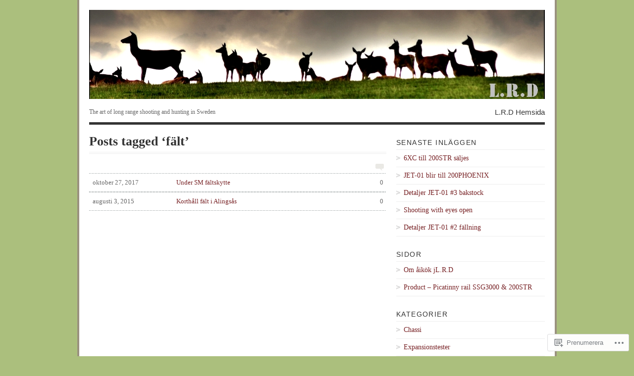

--- FILE ---
content_type: text/html; charset=UTF-8
request_url: https://langhallsskytte.com/tag/falt/
body_size: 15333
content:
<!DOCTYPE html PUBLIC "-//W3C//DTD XHTML 1.0 Transitional//EN" "http://www.w3.org/TR/xhtml1/DTD/xhtml1-transitional.dtd">
<html xmlns="http://www.w3.org/1999/xhtml" lang="sv-SE">
<head profile="http://gmpg.org/xfn/11">
<meta http-equiv="Content-Type" content="text/html; charset=UTF-8" />
<title>fält | Longrangedesign&#039;s Update</title>
<!--[if lt IE 8]><link rel="stylesheet" type="text/css" media="screen" href="https://s0.wp.com/wp-content/themes/pub/vigilance/stylesheets/ie.css?m=1280263635i" /><![endif]-->
<!--[if lte IE 6]><link rel="stylesheet" type="text/css" media="screen" href="https://s0.wp.com/wp-content/themes/pub/vigilance/stylesheets/ie6.css?m=1275938991i" /><![endif]-->
<link rel="pingback" href="https://langhallsskytte.com/xmlrpc.php" />
<meta name='robots' content='max-image-preview:large' />

<!-- Async WordPress.com Remote Login -->
<script id="wpcom_remote_login_js">
var wpcom_remote_login_extra_auth = '';
function wpcom_remote_login_remove_dom_node_id( element_id ) {
	var dom_node = document.getElementById( element_id );
	if ( dom_node ) { dom_node.parentNode.removeChild( dom_node ); }
}
function wpcom_remote_login_remove_dom_node_classes( class_name ) {
	var dom_nodes = document.querySelectorAll( '.' + class_name );
	for ( var i = 0; i < dom_nodes.length; i++ ) {
		dom_nodes[ i ].parentNode.removeChild( dom_nodes[ i ] );
	}
}
function wpcom_remote_login_final_cleanup() {
	wpcom_remote_login_remove_dom_node_classes( "wpcom_remote_login_msg" );
	wpcom_remote_login_remove_dom_node_id( "wpcom_remote_login_key" );
	wpcom_remote_login_remove_dom_node_id( "wpcom_remote_login_validate" );
	wpcom_remote_login_remove_dom_node_id( "wpcom_remote_login_js" );
	wpcom_remote_login_remove_dom_node_id( "wpcom_request_access_iframe" );
	wpcom_remote_login_remove_dom_node_id( "wpcom_request_access_styles" );
}

// Watch for messages back from the remote login
window.addEventListener( "message", function( e ) {
	if ( e.origin === "https://r-login.wordpress.com" ) {
		var data = {};
		try {
			data = JSON.parse( e.data );
		} catch( e ) {
			wpcom_remote_login_final_cleanup();
			return;
		}

		if ( data.msg === 'LOGIN' ) {
			// Clean up the login check iframe
			wpcom_remote_login_remove_dom_node_id( "wpcom_remote_login_key" );

			var id_regex = new RegExp( /^[0-9]+$/ );
			var token_regex = new RegExp( /^.*|.*|.*$/ );
			if (
				token_regex.test( data.token )
				&& id_regex.test( data.wpcomid )
			) {
				// We have everything we need to ask for a login
				var script = document.createElement( "script" );
				script.setAttribute( "id", "wpcom_remote_login_validate" );
				script.src = '/remote-login.php?wpcom_remote_login=validate'
					+ '&wpcomid=' + data.wpcomid
					+ '&token=' + encodeURIComponent( data.token )
					+ '&host=' + window.location.protocol
					+ '//' + window.location.hostname
					+ '&postid=3353'
					+ '&is_singular=';
				document.body.appendChild( script );
			}

			return;
		}

		// Safari ITP, not logged in, so redirect
		if ( data.msg === 'LOGIN-REDIRECT' ) {
			window.location = 'https://wordpress.com/log-in?redirect_to=' + window.location.href;
			return;
		}

		// Safari ITP, storage access failed, remove the request
		if ( data.msg === 'LOGIN-REMOVE' ) {
			var css_zap = 'html { -webkit-transition: margin-top 1s; transition: margin-top 1s; } /* 9001 */ html { margin-top: 0 !important; } * html body { margin-top: 0 !important; } @media screen and ( max-width: 782px ) { html { margin-top: 0 !important; } * html body { margin-top: 0 !important; } }';
			var style_zap = document.createElement( 'style' );
			style_zap.type = 'text/css';
			style_zap.appendChild( document.createTextNode( css_zap ) );
			document.body.appendChild( style_zap );

			var e = document.getElementById( 'wpcom_request_access_iframe' );
			e.parentNode.removeChild( e );

			document.cookie = 'wordpress_com_login_access=denied; path=/; max-age=31536000';

			return;
		}

		// Safari ITP
		if ( data.msg === 'REQUEST_ACCESS' ) {
			console.log( 'request access: safari' );

			// Check ITP iframe enable/disable knob
			if ( wpcom_remote_login_extra_auth !== 'safari_itp_iframe' ) {
				return;
			}

			// If we are in a "private window" there is no ITP.
			var private_window = false;
			try {
				var opendb = window.openDatabase( null, null, null, null );
			} catch( e ) {
				private_window = true;
			}

			if ( private_window ) {
				console.log( 'private window' );
				return;
			}

			var iframe = document.createElement( 'iframe' );
			iframe.id = 'wpcom_request_access_iframe';
			iframe.setAttribute( 'scrolling', 'no' );
			iframe.setAttribute( 'sandbox', 'allow-storage-access-by-user-activation allow-scripts allow-same-origin allow-top-navigation-by-user-activation' );
			iframe.src = 'https://r-login.wordpress.com/remote-login.php?wpcom_remote_login=request_access&origin=' + encodeURIComponent( data.origin ) + '&wpcomid=' + encodeURIComponent( data.wpcomid );

			var css = 'html { -webkit-transition: margin-top 1s; transition: margin-top 1s; } /* 9001 */ html { margin-top: 46px !important; } * html body { margin-top: 46px !important; } @media screen and ( max-width: 660px ) { html { margin-top: 71px !important; } * html body { margin-top: 71px !important; } #wpcom_request_access_iframe { display: block; height: 71px !important; } } #wpcom_request_access_iframe { border: 0px; height: 46px; position: fixed; top: 0; left: 0; width: 100%; min-width: 100%; z-index: 99999; background: #23282d; } ';

			var style = document.createElement( 'style' );
			style.type = 'text/css';
			style.id = 'wpcom_request_access_styles';
			style.appendChild( document.createTextNode( css ) );
			document.body.appendChild( style );

			document.body.appendChild( iframe );
		}

		if ( data.msg === 'DONE' ) {
			wpcom_remote_login_final_cleanup();
		}
	}
}, false );

// Inject the remote login iframe after the page has had a chance to load
// more critical resources
window.addEventListener( "DOMContentLoaded", function( e ) {
	var iframe = document.createElement( "iframe" );
	iframe.style.display = "none";
	iframe.setAttribute( "scrolling", "no" );
	iframe.setAttribute( "id", "wpcom_remote_login_key" );
	iframe.src = "https://r-login.wordpress.com/remote-login.php"
		+ "?wpcom_remote_login=key"
		+ "&origin=aHR0cHM6Ly9sYW5naGFsbHNza3l0dGUuY29t"
		+ "&wpcomid=28721286"
		+ "&time=" + Math.floor( Date.now() / 1000 );
	document.body.appendChild( iframe );
}, false );
</script>
<link rel='dns-prefetch' href='//s0.wp.com' />
<link rel="alternate" type="application/rss+xml" title="Longrangedesign&#039;s Update &raquo; flöde" href="https://langhallsskytte.com/feed/" />
<link rel="alternate" type="application/rss+xml" title="Longrangedesign&#039;s Update &raquo; kommentarsflöde" href="https://langhallsskytte.com/comments/feed/" />
<link rel="alternate" type="application/rss+xml" title="Longrangedesign&#039;s Update &raquo; fält taggflöde" href="https://langhallsskytte.com/tag/falt/feed/" />
	<script type="text/javascript">
		/* <![CDATA[ */
		function addLoadEvent(func) {
			var oldonload = window.onload;
			if (typeof window.onload != 'function') {
				window.onload = func;
			} else {
				window.onload = function () {
					oldonload();
					func();
				}
			}
		}
		/* ]]> */
	</script>
	<link crossorigin='anonymous' rel='stylesheet' id='all-css-0-1' href='/wp-content/mu-plugins/infinity/themes/pub/vigilance.css?m=1339516582i&cssminify=yes' type='text/css' media='all' />
<style id='wp-emoji-styles-inline-css'>

	img.wp-smiley, img.emoji {
		display: inline !important;
		border: none !important;
		box-shadow: none !important;
		height: 1em !important;
		width: 1em !important;
		margin: 0 0.07em !important;
		vertical-align: -0.1em !important;
		background: none !important;
		padding: 0 !important;
	}
/*# sourceURL=wp-emoji-styles-inline-css */
</style>
<link crossorigin='anonymous' rel='stylesheet' id='all-css-2-1' href='/wp-content/plugins/gutenberg-core/v22.2.0/build/styles/block-library/style.css?m=1764855221i&cssminify=yes' type='text/css' media='all' />
<style id='wp-block-library-inline-css'>
.has-text-align-justify {
	text-align:justify;
}
.has-text-align-justify{text-align:justify;}

/*# sourceURL=wp-block-library-inline-css */
</style><style id='global-styles-inline-css'>
:root{--wp--preset--aspect-ratio--square: 1;--wp--preset--aspect-ratio--4-3: 4/3;--wp--preset--aspect-ratio--3-4: 3/4;--wp--preset--aspect-ratio--3-2: 3/2;--wp--preset--aspect-ratio--2-3: 2/3;--wp--preset--aspect-ratio--16-9: 16/9;--wp--preset--aspect-ratio--9-16: 9/16;--wp--preset--color--black: #000000;--wp--preset--color--cyan-bluish-gray: #abb8c3;--wp--preset--color--white: #ffffff;--wp--preset--color--pale-pink: #f78da7;--wp--preset--color--vivid-red: #cf2e2e;--wp--preset--color--luminous-vivid-orange: #ff6900;--wp--preset--color--luminous-vivid-amber: #fcb900;--wp--preset--color--light-green-cyan: #7bdcb5;--wp--preset--color--vivid-green-cyan: #00d084;--wp--preset--color--pale-cyan-blue: #8ed1fc;--wp--preset--color--vivid-cyan-blue: #0693e3;--wp--preset--color--vivid-purple: #9b51e0;--wp--preset--gradient--vivid-cyan-blue-to-vivid-purple: linear-gradient(135deg,rgb(6,147,227) 0%,rgb(155,81,224) 100%);--wp--preset--gradient--light-green-cyan-to-vivid-green-cyan: linear-gradient(135deg,rgb(122,220,180) 0%,rgb(0,208,130) 100%);--wp--preset--gradient--luminous-vivid-amber-to-luminous-vivid-orange: linear-gradient(135deg,rgb(252,185,0) 0%,rgb(255,105,0) 100%);--wp--preset--gradient--luminous-vivid-orange-to-vivid-red: linear-gradient(135deg,rgb(255,105,0) 0%,rgb(207,46,46) 100%);--wp--preset--gradient--very-light-gray-to-cyan-bluish-gray: linear-gradient(135deg,rgb(238,238,238) 0%,rgb(169,184,195) 100%);--wp--preset--gradient--cool-to-warm-spectrum: linear-gradient(135deg,rgb(74,234,220) 0%,rgb(151,120,209) 20%,rgb(207,42,186) 40%,rgb(238,44,130) 60%,rgb(251,105,98) 80%,rgb(254,248,76) 100%);--wp--preset--gradient--blush-light-purple: linear-gradient(135deg,rgb(255,206,236) 0%,rgb(152,150,240) 100%);--wp--preset--gradient--blush-bordeaux: linear-gradient(135deg,rgb(254,205,165) 0%,rgb(254,45,45) 50%,rgb(107,0,62) 100%);--wp--preset--gradient--luminous-dusk: linear-gradient(135deg,rgb(255,203,112) 0%,rgb(199,81,192) 50%,rgb(65,88,208) 100%);--wp--preset--gradient--pale-ocean: linear-gradient(135deg,rgb(255,245,203) 0%,rgb(182,227,212) 50%,rgb(51,167,181) 100%);--wp--preset--gradient--electric-grass: linear-gradient(135deg,rgb(202,248,128) 0%,rgb(113,206,126) 100%);--wp--preset--gradient--midnight: linear-gradient(135deg,rgb(2,3,129) 0%,rgb(40,116,252) 100%);--wp--preset--font-size--small: 13px;--wp--preset--font-size--medium: 20px;--wp--preset--font-size--large: 36px;--wp--preset--font-size--x-large: 42px;--wp--preset--font-family--albert-sans: 'Albert Sans', sans-serif;--wp--preset--font-family--alegreya: Alegreya, serif;--wp--preset--font-family--arvo: Arvo, serif;--wp--preset--font-family--bodoni-moda: 'Bodoni Moda', serif;--wp--preset--font-family--bricolage-grotesque: 'Bricolage Grotesque', sans-serif;--wp--preset--font-family--cabin: Cabin, sans-serif;--wp--preset--font-family--chivo: Chivo, sans-serif;--wp--preset--font-family--commissioner: Commissioner, sans-serif;--wp--preset--font-family--cormorant: Cormorant, serif;--wp--preset--font-family--courier-prime: 'Courier Prime', monospace;--wp--preset--font-family--crimson-pro: 'Crimson Pro', serif;--wp--preset--font-family--dm-mono: 'DM Mono', monospace;--wp--preset--font-family--dm-sans: 'DM Sans', sans-serif;--wp--preset--font-family--dm-serif-display: 'DM Serif Display', serif;--wp--preset--font-family--domine: Domine, serif;--wp--preset--font-family--eb-garamond: 'EB Garamond', serif;--wp--preset--font-family--epilogue: Epilogue, sans-serif;--wp--preset--font-family--fahkwang: Fahkwang, sans-serif;--wp--preset--font-family--figtree: Figtree, sans-serif;--wp--preset--font-family--fira-sans: 'Fira Sans', sans-serif;--wp--preset--font-family--fjalla-one: 'Fjalla One', sans-serif;--wp--preset--font-family--fraunces: Fraunces, serif;--wp--preset--font-family--gabarito: Gabarito, system-ui;--wp--preset--font-family--ibm-plex-mono: 'IBM Plex Mono', monospace;--wp--preset--font-family--ibm-plex-sans: 'IBM Plex Sans', sans-serif;--wp--preset--font-family--ibarra-real-nova: 'Ibarra Real Nova', serif;--wp--preset--font-family--instrument-serif: 'Instrument Serif', serif;--wp--preset--font-family--inter: Inter, sans-serif;--wp--preset--font-family--josefin-sans: 'Josefin Sans', sans-serif;--wp--preset--font-family--jost: Jost, sans-serif;--wp--preset--font-family--libre-baskerville: 'Libre Baskerville', serif;--wp--preset--font-family--libre-franklin: 'Libre Franklin', sans-serif;--wp--preset--font-family--literata: Literata, serif;--wp--preset--font-family--lora: Lora, serif;--wp--preset--font-family--merriweather: Merriweather, serif;--wp--preset--font-family--montserrat: Montserrat, sans-serif;--wp--preset--font-family--newsreader: Newsreader, serif;--wp--preset--font-family--noto-sans-mono: 'Noto Sans Mono', sans-serif;--wp--preset--font-family--nunito: Nunito, sans-serif;--wp--preset--font-family--open-sans: 'Open Sans', sans-serif;--wp--preset--font-family--overpass: Overpass, sans-serif;--wp--preset--font-family--pt-serif: 'PT Serif', serif;--wp--preset--font-family--petrona: Petrona, serif;--wp--preset--font-family--piazzolla: Piazzolla, serif;--wp--preset--font-family--playfair-display: 'Playfair Display', serif;--wp--preset--font-family--plus-jakarta-sans: 'Plus Jakarta Sans', sans-serif;--wp--preset--font-family--poppins: Poppins, sans-serif;--wp--preset--font-family--raleway: Raleway, sans-serif;--wp--preset--font-family--roboto: Roboto, sans-serif;--wp--preset--font-family--roboto-slab: 'Roboto Slab', serif;--wp--preset--font-family--rubik: Rubik, sans-serif;--wp--preset--font-family--rufina: Rufina, serif;--wp--preset--font-family--sora: Sora, sans-serif;--wp--preset--font-family--source-sans-3: 'Source Sans 3', sans-serif;--wp--preset--font-family--source-serif-4: 'Source Serif 4', serif;--wp--preset--font-family--space-mono: 'Space Mono', monospace;--wp--preset--font-family--syne: Syne, sans-serif;--wp--preset--font-family--texturina: Texturina, serif;--wp--preset--font-family--urbanist: Urbanist, sans-serif;--wp--preset--font-family--work-sans: 'Work Sans', sans-serif;--wp--preset--spacing--20: 0.44rem;--wp--preset--spacing--30: 0.67rem;--wp--preset--spacing--40: 1rem;--wp--preset--spacing--50: 1.5rem;--wp--preset--spacing--60: 2.25rem;--wp--preset--spacing--70: 3.38rem;--wp--preset--spacing--80: 5.06rem;--wp--preset--shadow--natural: 6px 6px 9px rgba(0, 0, 0, 0.2);--wp--preset--shadow--deep: 12px 12px 50px rgba(0, 0, 0, 0.4);--wp--preset--shadow--sharp: 6px 6px 0px rgba(0, 0, 0, 0.2);--wp--preset--shadow--outlined: 6px 6px 0px -3px rgb(255, 255, 255), 6px 6px rgb(0, 0, 0);--wp--preset--shadow--crisp: 6px 6px 0px rgb(0, 0, 0);}:where(.is-layout-flex){gap: 0.5em;}:where(.is-layout-grid){gap: 0.5em;}body .is-layout-flex{display: flex;}.is-layout-flex{flex-wrap: wrap;align-items: center;}.is-layout-flex > :is(*, div){margin: 0;}body .is-layout-grid{display: grid;}.is-layout-grid > :is(*, div){margin: 0;}:where(.wp-block-columns.is-layout-flex){gap: 2em;}:where(.wp-block-columns.is-layout-grid){gap: 2em;}:where(.wp-block-post-template.is-layout-flex){gap: 1.25em;}:where(.wp-block-post-template.is-layout-grid){gap: 1.25em;}.has-black-color{color: var(--wp--preset--color--black) !important;}.has-cyan-bluish-gray-color{color: var(--wp--preset--color--cyan-bluish-gray) !important;}.has-white-color{color: var(--wp--preset--color--white) !important;}.has-pale-pink-color{color: var(--wp--preset--color--pale-pink) !important;}.has-vivid-red-color{color: var(--wp--preset--color--vivid-red) !important;}.has-luminous-vivid-orange-color{color: var(--wp--preset--color--luminous-vivid-orange) !important;}.has-luminous-vivid-amber-color{color: var(--wp--preset--color--luminous-vivid-amber) !important;}.has-light-green-cyan-color{color: var(--wp--preset--color--light-green-cyan) !important;}.has-vivid-green-cyan-color{color: var(--wp--preset--color--vivid-green-cyan) !important;}.has-pale-cyan-blue-color{color: var(--wp--preset--color--pale-cyan-blue) !important;}.has-vivid-cyan-blue-color{color: var(--wp--preset--color--vivid-cyan-blue) !important;}.has-vivid-purple-color{color: var(--wp--preset--color--vivid-purple) !important;}.has-black-background-color{background-color: var(--wp--preset--color--black) !important;}.has-cyan-bluish-gray-background-color{background-color: var(--wp--preset--color--cyan-bluish-gray) !important;}.has-white-background-color{background-color: var(--wp--preset--color--white) !important;}.has-pale-pink-background-color{background-color: var(--wp--preset--color--pale-pink) !important;}.has-vivid-red-background-color{background-color: var(--wp--preset--color--vivid-red) !important;}.has-luminous-vivid-orange-background-color{background-color: var(--wp--preset--color--luminous-vivid-orange) !important;}.has-luminous-vivid-amber-background-color{background-color: var(--wp--preset--color--luminous-vivid-amber) !important;}.has-light-green-cyan-background-color{background-color: var(--wp--preset--color--light-green-cyan) !important;}.has-vivid-green-cyan-background-color{background-color: var(--wp--preset--color--vivid-green-cyan) !important;}.has-pale-cyan-blue-background-color{background-color: var(--wp--preset--color--pale-cyan-blue) !important;}.has-vivid-cyan-blue-background-color{background-color: var(--wp--preset--color--vivid-cyan-blue) !important;}.has-vivid-purple-background-color{background-color: var(--wp--preset--color--vivid-purple) !important;}.has-black-border-color{border-color: var(--wp--preset--color--black) !important;}.has-cyan-bluish-gray-border-color{border-color: var(--wp--preset--color--cyan-bluish-gray) !important;}.has-white-border-color{border-color: var(--wp--preset--color--white) !important;}.has-pale-pink-border-color{border-color: var(--wp--preset--color--pale-pink) !important;}.has-vivid-red-border-color{border-color: var(--wp--preset--color--vivid-red) !important;}.has-luminous-vivid-orange-border-color{border-color: var(--wp--preset--color--luminous-vivid-orange) !important;}.has-luminous-vivid-amber-border-color{border-color: var(--wp--preset--color--luminous-vivid-amber) !important;}.has-light-green-cyan-border-color{border-color: var(--wp--preset--color--light-green-cyan) !important;}.has-vivid-green-cyan-border-color{border-color: var(--wp--preset--color--vivid-green-cyan) !important;}.has-pale-cyan-blue-border-color{border-color: var(--wp--preset--color--pale-cyan-blue) !important;}.has-vivid-cyan-blue-border-color{border-color: var(--wp--preset--color--vivid-cyan-blue) !important;}.has-vivid-purple-border-color{border-color: var(--wp--preset--color--vivid-purple) !important;}.has-vivid-cyan-blue-to-vivid-purple-gradient-background{background: var(--wp--preset--gradient--vivid-cyan-blue-to-vivid-purple) !important;}.has-light-green-cyan-to-vivid-green-cyan-gradient-background{background: var(--wp--preset--gradient--light-green-cyan-to-vivid-green-cyan) !important;}.has-luminous-vivid-amber-to-luminous-vivid-orange-gradient-background{background: var(--wp--preset--gradient--luminous-vivid-amber-to-luminous-vivid-orange) !important;}.has-luminous-vivid-orange-to-vivid-red-gradient-background{background: var(--wp--preset--gradient--luminous-vivid-orange-to-vivid-red) !important;}.has-very-light-gray-to-cyan-bluish-gray-gradient-background{background: var(--wp--preset--gradient--very-light-gray-to-cyan-bluish-gray) !important;}.has-cool-to-warm-spectrum-gradient-background{background: var(--wp--preset--gradient--cool-to-warm-spectrum) !important;}.has-blush-light-purple-gradient-background{background: var(--wp--preset--gradient--blush-light-purple) !important;}.has-blush-bordeaux-gradient-background{background: var(--wp--preset--gradient--blush-bordeaux) !important;}.has-luminous-dusk-gradient-background{background: var(--wp--preset--gradient--luminous-dusk) !important;}.has-pale-ocean-gradient-background{background: var(--wp--preset--gradient--pale-ocean) !important;}.has-electric-grass-gradient-background{background: var(--wp--preset--gradient--electric-grass) !important;}.has-midnight-gradient-background{background: var(--wp--preset--gradient--midnight) !important;}.has-small-font-size{font-size: var(--wp--preset--font-size--small) !important;}.has-medium-font-size{font-size: var(--wp--preset--font-size--medium) !important;}.has-large-font-size{font-size: var(--wp--preset--font-size--large) !important;}.has-x-large-font-size{font-size: var(--wp--preset--font-size--x-large) !important;}.has-albert-sans-font-family{font-family: var(--wp--preset--font-family--albert-sans) !important;}.has-alegreya-font-family{font-family: var(--wp--preset--font-family--alegreya) !important;}.has-arvo-font-family{font-family: var(--wp--preset--font-family--arvo) !important;}.has-bodoni-moda-font-family{font-family: var(--wp--preset--font-family--bodoni-moda) !important;}.has-bricolage-grotesque-font-family{font-family: var(--wp--preset--font-family--bricolage-grotesque) !important;}.has-cabin-font-family{font-family: var(--wp--preset--font-family--cabin) !important;}.has-chivo-font-family{font-family: var(--wp--preset--font-family--chivo) !important;}.has-commissioner-font-family{font-family: var(--wp--preset--font-family--commissioner) !important;}.has-cormorant-font-family{font-family: var(--wp--preset--font-family--cormorant) !important;}.has-courier-prime-font-family{font-family: var(--wp--preset--font-family--courier-prime) !important;}.has-crimson-pro-font-family{font-family: var(--wp--preset--font-family--crimson-pro) !important;}.has-dm-mono-font-family{font-family: var(--wp--preset--font-family--dm-mono) !important;}.has-dm-sans-font-family{font-family: var(--wp--preset--font-family--dm-sans) !important;}.has-dm-serif-display-font-family{font-family: var(--wp--preset--font-family--dm-serif-display) !important;}.has-domine-font-family{font-family: var(--wp--preset--font-family--domine) !important;}.has-eb-garamond-font-family{font-family: var(--wp--preset--font-family--eb-garamond) !important;}.has-epilogue-font-family{font-family: var(--wp--preset--font-family--epilogue) !important;}.has-fahkwang-font-family{font-family: var(--wp--preset--font-family--fahkwang) !important;}.has-figtree-font-family{font-family: var(--wp--preset--font-family--figtree) !important;}.has-fira-sans-font-family{font-family: var(--wp--preset--font-family--fira-sans) !important;}.has-fjalla-one-font-family{font-family: var(--wp--preset--font-family--fjalla-one) !important;}.has-fraunces-font-family{font-family: var(--wp--preset--font-family--fraunces) !important;}.has-gabarito-font-family{font-family: var(--wp--preset--font-family--gabarito) !important;}.has-ibm-plex-mono-font-family{font-family: var(--wp--preset--font-family--ibm-plex-mono) !important;}.has-ibm-plex-sans-font-family{font-family: var(--wp--preset--font-family--ibm-plex-sans) !important;}.has-ibarra-real-nova-font-family{font-family: var(--wp--preset--font-family--ibarra-real-nova) !important;}.has-instrument-serif-font-family{font-family: var(--wp--preset--font-family--instrument-serif) !important;}.has-inter-font-family{font-family: var(--wp--preset--font-family--inter) !important;}.has-josefin-sans-font-family{font-family: var(--wp--preset--font-family--josefin-sans) !important;}.has-jost-font-family{font-family: var(--wp--preset--font-family--jost) !important;}.has-libre-baskerville-font-family{font-family: var(--wp--preset--font-family--libre-baskerville) !important;}.has-libre-franklin-font-family{font-family: var(--wp--preset--font-family--libre-franklin) !important;}.has-literata-font-family{font-family: var(--wp--preset--font-family--literata) !important;}.has-lora-font-family{font-family: var(--wp--preset--font-family--lora) !important;}.has-merriweather-font-family{font-family: var(--wp--preset--font-family--merriweather) !important;}.has-montserrat-font-family{font-family: var(--wp--preset--font-family--montserrat) !important;}.has-newsreader-font-family{font-family: var(--wp--preset--font-family--newsreader) !important;}.has-noto-sans-mono-font-family{font-family: var(--wp--preset--font-family--noto-sans-mono) !important;}.has-nunito-font-family{font-family: var(--wp--preset--font-family--nunito) !important;}.has-open-sans-font-family{font-family: var(--wp--preset--font-family--open-sans) !important;}.has-overpass-font-family{font-family: var(--wp--preset--font-family--overpass) !important;}.has-pt-serif-font-family{font-family: var(--wp--preset--font-family--pt-serif) !important;}.has-petrona-font-family{font-family: var(--wp--preset--font-family--petrona) !important;}.has-piazzolla-font-family{font-family: var(--wp--preset--font-family--piazzolla) !important;}.has-playfair-display-font-family{font-family: var(--wp--preset--font-family--playfair-display) !important;}.has-plus-jakarta-sans-font-family{font-family: var(--wp--preset--font-family--plus-jakarta-sans) !important;}.has-poppins-font-family{font-family: var(--wp--preset--font-family--poppins) !important;}.has-raleway-font-family{font-family: var(--wp--preset--font-family--raleway) !important;}.has-roboto-font-family{font-family: var(--wp--preset--font-family--roboto) !important;}.has-roboto-slab-font-family{font-family: var(--wp--preset--font-family--roboto-slab) !important;}.has-rubik-font-family{font-family: var(--wp--preset--font-family--rubik) !important;}.has-rufina-font-family{font-family: var(--wp--preset--font-family--rufina) !important;}.has-sora-font-family{font-family: var(--wp--preset--font-family--sora) !important;}.has-source-sans-3-font-family{font-family: var(--wp--preset--font-family--source-sans-3) !important;}.has-source-serif-4-font-family{font-family: var(--wp--preset--font-family--source-serif-4) !important;}.has-space-mono-font-family{font-family: var(--wp--preset--font-family--space-mono) !important;}.has-syne-font-family{font-family: var(--wp--preset--font-family--syne) !important;}.has-texturina-font-family{font-family: var(--wp--preset--font-family--texturina) !important;}.has-urbanist-font-family{font-family: var(--wp--preset--font-family--urbanist) !important;}.has-work-sans-font-family{font-family: var(--wp--preset--font-family--work-sans) !important;}
/*# sourceURL=global-styles-inline-css */
</style>

<style id='classic-theme-styles-inline-css'>
/*! This file is auto-generated */
.wp-block-button__link{color:#fff;background-color:#32373c;border-radius:9999px;box-shadow:none;text-decoration:none;padding:calc(.667em + 2px) calc(1.333em + 2px);font-size:1.125em}.wp-block-file__button{background:#32373c;color:#fff;text-decoration:none}
/*# sourceURL=/wp-includes/css/classic-themes.min.css */
</style>
<link crossorigin='anonymous' rel='stylesheet' id='all-css-4-1' href='/_static/??-eJyFj9sKwkAMRH/INFSLlwfxW7bbuEb3xmbb4t8bEbwg6EtIhjlDBucMNsVKsWL2o+MoaFPvk70ILpt227QgHLInKDQ1HQ4s9ekAqVdPjRVZ4FtQGOGVVUj1kE29OwINbMhTUNsvbM7KQN/nQiKgM/AYoJ4UlC/uIWMee5zYsTfREv79rJB2cLo6VNfb+QtylECbm8opfhxw9IbLHT2Efbvp2vVuteq25xtnQoJ7&cssminify=yes' type='text/css' media='all' />
<link crossorigin='anonymous' rel='stylesheet' id='print-css-5-1' href='/wp-content/mu-plugins/global-print/global-print.css?m=1465851035i&cssminify=yes' type='text/css' media='print' />
<style id='jetpack-global-styles-frontend-style-inline-css'>
:root { --font-headings: unset; --font-base: unset; --font-headings-default: -apple-system,BlinkMacSystemFont,"Segoe UI",Roboto,Oxygen-Sans,Ubuntu,Cantarell,"Helvetica Neue",sans-serif; --font-base-default: -apple-system,BlinkMacSystemFont,"Segoe UI",Roboto,Oxygen-Sans,Ubuntu,Cantarell,"Helvetica Neue",sans-serif;}
/*# sourceURL=jetpack-global-styles-frontend-style-inline-css */
</style>
<link crossorigin='anonymous' rel='stylesheet' id='all-css-8-1' href='/wp-content/themes/h4/global.css?m=1420737423i&cssminify=yes' type='text/css' media='all' />
<script type="text/javascript" id="wpcom-actionbar-placeholder-js-extra">
/* <![CDATA[ */
var actionbardata = {"siteID":"28721286","postID":"0","siteURL":"https://langhallsskytte.com","xhrURL":"https://langhallsskytte.com/wp-admin/admin-ajax.php","nonce":"8a5ce914b8","isLoggedIn":"","statusMessage":"","subsEmailDefault":"instantly","proxyScriptUrl":"https://s0.wp.com/wp-content/js/wpcom-proxy-request.js?m=1513050504i&amp;ver=20211021","i18n":{"followedText":"Nya inl\u00e4gg fr\u00e5n denna webbplats kommer nu visas i din \u003Ca href=\"https://wordpress.com/reader\"\u003EL\u00e4sare\u003C/a\u003E","foldBar":"Minimera detta f\u00e4lt","unfoldBar":"Expandera detta f\u00e4lt","shortLinkCopied":"Kortl\u00e4nk kopierad till urklipp."}};
//# sourceURL=wpcom-actionbar-placeholder-js-extra
/* ]]> */
</script>
<script type="text/javascript" id="jetpack-mu-wpcom-settings-js-before">
/* <![CDATA[ */
var JETPACK_MU_WPCOM_SETTINGS = {"assetsUrl":"https://s0.wp.com/wp-content/mu-plugins/jetpack-mu-wpcom-plugin/moon/jetpack_vendor/automattic/jetpack-mu-wpcom/src/build/"};
//# sourceURL=jetpack-mu-wpcom-settings-js-before
/* ]]> */
</script>
<script crossorigin='anonymous' type='text/javascript'  src='/wp-content/js/rlt-proxy.js?m=1720530689i'></script>
<script type="text/javascript" id="rlt-proxy-js-after">
/* <![CDATA[ */
	rltInitialize( {"token":null,"iframeOrigins":["https:\/\/widgets.wp.com"]} );
//# sourceURL=rlt-proxy-js-after
/* ]]> */
</script>
<link rel="EditURI" type="application/rsd+xml" title="RSD" href="https://longrangedesign.wordpress.com/xmlrpc.php?rsd" />
<meta name="generator" content="WordPress.com" />

<!-- Jetpack Open Graph Tags -->
<meta property="og:type" content="website" />
<meta property="og:title" content="fält &#8211; Longrangedesign&#039;s Update" />
<meta property="og:url" content="https://langhallsskytte.com/tag/falt/" />
<meta property="og:site_name" content="Longrangedesign&#039;s Update" />
<meta property="og:image" content="https://secure.gravatar.com/blavatar/e192db5b8159072ced57e4508341a853f7fd5e3049e44a55b13e6419251bf338?s=200&#038;ts=1768234872" />
<meta property="og:image:width" content="200" />
<meta property="og:image:height" content="200" />
<meta property="og:image:alt" content="" />
<meta property="og:locale" content="sv_SE" />

<!-- End Jetpack Open Graph Tags -->
<link rel="shortcut icon" type="image/x-icon" href="https://secure.gravatar.com/blavatar/e192db5b8159072ced57e4508341a853f7fd5e3049e44a55b13e6419251bf338?s=32" sizes="16x16" />
<link rel="icon" type="image/x-icon" href="https://secure.gravatar.com/blavatar/e192db5b8159072ced57e4508341a853f7fd5e3049e44a55b13e6419251bf338?s=32" sizes="16x16" />
<link rel="apple-touch-icon" href="https://secure.gravatar.com/blavatar/e192db5b8159072ced57e4508341a853f7fd5e3049e44a55b13e6419251bf338?s=114" />
<link rel='openid.server' href='https://langhallsskytte.com/?openidserver=1' />
<link rel='openid.delegate' href='https://langhallsskytte.com/' />
<link rel="search" type="application/opensearchdescription+xml" href="https://langhallsskytte.com/osd.xml" title="Longrangedesign&#039;s Update" />
<link rel="search" type="application/opensearchdescription+xml" href="https://s1.wp.com/opensearch.xml" title="WordPress.com" />
		<style id="wpcom-hotfix-masterbar-style">
			@media screen and (min-width: 783px) {
				#wpadminbar .quicklinks li#wp-admin-bar-my-account.with-avatar > a img {
					margin-top: 5px;
				}
			}
		</style>
				<style type="text/css" media="screen">
			body { background-color: #abbf7d; }
			#wrapper{
				padding: 0 20px 10px 20px;
				border-left: 4px solid #9a927f;
				border-right: 4px solid #9a927f;
			}
			.sticky .entry {
				background-color: ##9a927f;
				padding: 10px;
			}
			.alert-box, .highlight-box { border: 1px solid #9a927f; }
			#content a:link, #content a:visited { color: #772124; }
			#sidebar a:link, #sidebar a:visited { color: #772124; }
			#title a:hover { color: #772124; }
			#nav ul li a:hover, #nav ul li:hover > a, #nav ul li.current_page_item > a, #nav ul li.current_page_parent > a, #nav ul li.current_page_ancestor > a, #nav ul li.current-cat > a, #nav ul li.current-menu-ancestor > a, #nav ul li.current-menu-item > a, #nav ul li.current-menu-parent a {
				color: #772124;
				border-top: 4px solid #772124;
			}
			.post-header h1 a:hover, .post-header h2 a:hover { color: #772124; }
			.comments a:hover { color: #772124; }
			.meta a:hover { color: #772124; }
			.post-footer a:hover { color: #772124; }
			#footer a:hover { color: #772124; }
			#content .entry a:hover { color: #58181b; }
			#wrapper #sidebar a:hover { color: #58181b; }
			#content .post-header h1 a:hover, #content .post-header h2 a:hover { color: #772124; }
			#content .comments a:hover { color: #772124; }
			#content .meta a:hover { color: #772124; }
			#content .reply a:hover { color: #772124; }
			#content .reply a:link, #reply .c-permalink a:visited { color: #aaa; }
			#content .c-permalink a:link, #content .c-permalink a:visited { color: #ccc; }
			#content .post-footer a:link, #content .post-footer a:visited { color: #333; }
			#content .comments a { color: #757575;  }
			#footer a:hover { color: #772124; }
			#footer a:link, #footer a:visited { color: #666; }
		</style>

		
		<style type="text/css" media="screen">
			#wrapper{ background: #fff; }
			#content .post-header h1 a:link, #content .post-header h1 a:visited, #content .post-header h2 a:link, #content .post-header h2 a:visited  { color: #444; }
			#content .meta a:link, #content .meta a:visited { color: #666; }
		</style>

		
	<meta name="description" content="Inlägg om fält skrivna av longrangedesign.com" />
	<style type="text/css">
			#title {
			background: url(https://langhallsskytte.com/wp-content/uploads/2011/10/long-range-design-banner.jpg) no-repeat;
			height: 180px;
		}
				#title { text-indent: -999em !important; }
		#title a { height: 180px; }
		</style>
</head>
<body class="archive tag tag-falt tag-4513269 wp-theme-pubvigilance customizer-styles-applied vigilance-light jetpack-reblog-enabled">
	<div class="skip-content"><a href="#content">Hoppa till innehåll</a></div>
	<div id="wrapper">
				<div id="header" class="clear">
			<div id="title"><a href="https://langhallsskytte.com"><span>Longrangedesign&#039;s Update</span></a></div>			<div id="description">
				<h2>The art of long range shooting and hunting in Sweden</h2>
			</div><!--end description-->
			<div id="nav">
				<ul id="menu-lrd" class="menu"><li id="menu-item-4" class="menu-item menu-item-type-custom menu-item-object-custom menu-item-4"><a href="http://www.longrangedesign.com" title="Besök Longrangedesigs hemsida">L.R.D Hemsida</a></li>
</ul>			</div><!--end nav-->
		</div><!--end header-->
		<div id="content" class="pad">
									<h1 class="pagetitle">Posts tagged &#8216;fält&#8217;</h1>
				<img class="archive-comment" src="https://s0.wp.com/wp-content/themes/pub/vigilance/images/comments-bubble-archive.gif?m=1275497399i" width="17" height="14" alt="comment"/>
				<div class="entries">
			<ul>
				<li><a href="https://langhallsskytte.com/2017/10/27/under-sm-faltskytte/" rel="bookmark" title="Under SM fältskytte"><span class="comments_number">0</span><span class="archdate">oktober 27, 2017</span>Under SM fältskytte</a></li>
			</ul>
		</div><!--end entries-->
				<div class="entries">
			<ul>
				<li><a href="https://langhallsskytte.com/2015/08/03/korthall-falt-i-alingsas/" rel="bookmark" title="Korthåll fält i Alingsås "><span class="comments_number">0</span><span class="archdate">augusti 3, 2015</span>Korthåll fält i Alingsås </a></li>
			</ul>
		</div><!--end entries-->
				<div class="navigation">
			<div class="alignleft"></div>
			<div class="alignright"></div>
		</div><!--end navigation-->
			</div><!--end content-->
	<div id="sidebar">
				<ul>			
		<li id="recent-posts-2" class="widget widget_recent_entries">
		<h2 class="widgettitle">Senaste inläggen</h2>
		<ul>
											<li>
					<a href="https://langhallsskytte.com/2020/08/11/6xc-till-200str-saljes-2/">6XC till 200STR&nbsp;säljes</a>
									</li>
											<li>
					<a href="https://langhallsskytte.com/2020/02/26/jet-01-blir-till-200phoenix/">JET-01 blir till&nbsp;200PHOENIX</a>
									</li>
											<li>
					<a href="https://langhallsskytte.com/2019/10/21/detaljer-jet-01-bakstock/">Detaljer JET-01 #3&nbsp;bakstock</a>
									</li>
											<li>
					<a href="https://langhallsskytte.com/2019/10/20/shooting-with-eyes-open/">Shooting with eyes&nbsp;open</a>
									</li>
											<li>
					<a href="https://langhallsskytte.com/2019/10/19/detlajer-jet-01-2/">Detaljer JET-01 #2&nbsp;fällning</a>
									</li>
					</ul>

		</li><li id="pages-3" class="widget widget_pages"><h2 class="widgettitle">Sidor</h2>
			<ul>
				<li class="page_item page-item-2"><a href="https://langhallsskytte.com/about/">Om  åikök jL.R.D</a></li>
<li class="page_item page-item-181"><a href="https://langhallsskytte.com/product-picatinny-rail-ssg3000-200str/">Product &#8211; Picatinny rail SSG3000 &amp;&nbsp;200STR</a></li>
			</ul>

			</li><li id="categories-2" class="widget widget_categories"><h2 class="widgettitle">Kategorier</h2>
			<ul>
					<li class="cat-item cat-item-1476316"><a href="https://langhallsskytte.com/category/chassi/">Chassi</a>
</li>
	<li class="cat-item cat-item-242212281"><a href="https://langhallsskytte.com/category/expansionstester/">Expansionstester</a>
</li>
	<li class="cat-item cat-item-60085"><a href="https://langhallsskytte.com/category/jakt/">Jakt</a>
</li>
	<li class="cat-item cat-item-547344103"><a href="https://langhallsskytte.com/category/jet-01/">Jet-01</a>
</li>
	<li class="cat-item cat-item-36030"><a href="https://langhallsskytte.com/category/kurs/">Kurs</a>
</li>
	<li class="cat-item cat-item-67170284"><a href="https://langhallsskytte.com/category/langhallskytte/">Långhållskytte</a>
</li>
	<li class="cat-item cat-item-68120499"><a href="https://langhallsskytte.com/category/montageskena-till-sauer-200-str/">Montageskena till Sauer 200 STR</a>
</li>
	<li class="cat-item cat-item-536957951"><a href="https://langhallsskytte.com/category/rekylbromsar/">rekylbromsar</a>
</li>
	<li class="cat-item cat-item-1054764"><a href="https://langhallsskytte.com/category/samarbetspartner/">Samarbetspartner</a>
</li>
	<li class="cat-item cat-item-603326868"><a href="https://langhallsskytte.com/category/sauer-ssg-3000-str-200/">Sauer SSG 3000 / STR 200</a>
</li>
	<li class="cat-item cat-item-115496339"><a href="https://langhallsskytte.com/category/tavling-competition/">Tävling &#8211; Competition</a>
</li>
	<li class="cat-item cat-item-68120827"><a href="https://langhallsskytte.com/category/tester-av-utrustning/">Tester av utrustning</a>
</li>
	<li class="cat-item cat-item-35012384"><a href="https://langhallsskytte.com/category/traning-2/">Träning</a>
</li>
	<li class="cat-item cat-item-30083241"><a href="https://langhallsskytte.com/category/vara-produkter/">Våra produkter</a>
</li>
			</ul>

			</li><li id="linkcat-241770" class="widget widget_links"><h2 class="widgettitle">Återförsäljare</h2>
	<ul class='xoxo blogroll'>
<li><a href="http://skytte.astrosweden.se/sv/articles/321/long-range-design" rel="noopener" target="_blank">Astro Sweden</a></li>
<li><a href="http://www.gprifle.se/" rel="noopener" target="_blank">GP Rifle</a></li>
<li><a href="http://jpvapen.se/" rel="noopener" target="_blank">Jon Persson Bössmakare</a></li>
<li><a href="http://skytteservicealmhult.se/" rel="noopener" target="_blank">Skytteservice Älmhult</a></li>

	</ul>
</li>
<li id="linkcat-67251524" class="widget widget_links"><h2 class="widgettitle">Långhållsskytte</h2>
	<ul class='xoxo blogroll'>
<li><a href="http://www.accurateshooter.com/" title="Hemsida med mängder av tester och information">Accurateshooter</a></li>
<li><a href="http://bulletin.accurateshooter.com/" title="accurateshooter’s blogg med senaste nytt inom skytte">Bulletin &#8211; AS</a></li>
<li><a href="http://Www.longrangedesign.com" title="Besök vår hemsida">L.R.D Hemsida</a></li>
<li><a href="http://Www.longrangehunting.com" title="En sida med många bra reportage kopplat till långhållsskytte och jakt">Longrange Hunting</a></li>
<li><a href="http://www.youtube.com/watch?v=Zw_0zp5Ewt8" title="Följ Thomas viideoblog där han visar och instruerar långhållsskytte">Thomas H Blog</a></li>

	</ul>
</li>
<li id="archives-2" class="widget widget_archive"><h2 class="widgettitle">Arkiv</h2>
			<ul>
					<li><a href='https://langhallsskytte.com/2020/08/'>augusti 2020</a></li>
	<li><a href='https://langhallsskytte.com/2020/02/'>februari 2020</a></li>
	<li><a href='https://langhallsskytte.com/2019/10/'>oktober 2019</a></li>
	<li><a href='https://langhallsskytte.com/2019/08/'>augusti 2019</a></li>
	<li><a href='https://langhallsskytte.com/2019/07/'>juli 2019</a></li>
	<li><a href='https://langhallsskytte.com/2019/01/'>januari 2019</a></li>
	<li><a href='https://langhallsskytte.com/2018/09/'>september 2018</a></li>
	<li><a href='https://langhallsskytte.com/2018/08/'>augusti 2018</a></li>
	<li><a href='https://langhallsskytte.com/2018/07/'>juli 2018</a></li>
	<li><a href='https://langhallsskytte.com/2018/06/'>juni 2018</a></li>
	<li><a href='https://langhallsskytte.com/2018/05/'>maj 2018</a></li>
	<li><a href='https://langhallsskytte.com/2018/04/'>april 2018</a></li>
	<li><a href='https://langhallsskytte.com/2018/03/'>mars 2018</a></li>
	<li><a href='https://langhallsskytte.com/2018/02/'>februari 2018</a></li>
	<li><a href='https://langhallsskytte.com/2018/01/'>januari 2018</a></li>
	<li><a href='https://langhallsskytte.com/2017/11/'>november 2017</a></li>
	<li><a href='https://langhallsskytte.com/2017/10/'>oktober 2017</a></li>
	<li><a href='https://langhallsskytte.com/2017/09/'>september 2017</a></li>
	<li><a href='https://langhallsskytte.com/2017/08/'>augusti 2017</a></li>
	<li><a href='https://langhallsskytte.com/2017/06/'>juni 2017</a></li>
	<li><a href='https://langhallsskytte.com/2017/05/'>maj 2017</a></li>
	<li><a href='https://langhallsskytte.com/2017/04/'>april 2017</a></li>
	<li><a href='https://langhallsskytte.com/2017/03/'>mars 2017</a></li>
	<li><a href='https://langhallsskytte.com/2017/02/'>februari 2017</a></li>
	<li><a href='https://langhallsskytte.com/2017/01/'>januari 2017</a></li>
	<li><a href='https://langhallsskytte.com/2016/12/'>december 2016</a></li>
	<li><a href='https://langhallsskytte.com/2016/11/'>november 2016</a></li>
	<li><a href='https://langhallsskytte.com/2016/10/'>oktober 2016</a></li>
	<li><a href='https://langhallsskytte.com/2016/09/'>september 2016</a></li>
	<li><a href='https://langhallsskytte.com/2016/08/'>augusti 2016</a></li>
	<li><a href='https://langhallsskytte.com/2016/06/'>juni 2016</a></li>
	<li><a href='https://langhallsskytte.com/2016/05/'>maj 2016</a></li>
	<li><a href='https://langhallsskytte.com/2016/04/'>april 2016</a></li>
	<li><a href='https://langhallsskytte.com/2016/03/'>mars 2016</a></li>
	<li><a href='https://langhallsskytte.com/2016/02/'>februari 2016</a></li>
	<li><a href='https://langhallsskytte.com/2016/01/'>januari 2016</a></li>
	<li><a href='https://langhallsskytte.com/2015/12/'>december 2015</a></li>
	<li><a href='https://langhallsskytte.com/2015/11/'>november 2015</a></li>
	<li><a href='https://langhallsskytte.com/2015/10/'>oktober 2015</a></li>
	<li><a href='https://langhallsskytte.com/2015/09/'>september 2015</a></li>
	<li><a href='https://langhallsskytte.com/2015/08/'>augusti 2015</a></li>
	<li><a href='https://langhallsskytte.com/2015/07/'>juli 2015</a></li>
	<li><a href='https://langhallsskytte.com/2015/06/'>juni 2015</a></li>
	<li><a href='https://langhallsskytte.com/2015/05/'>maj 2015</a></li>
	<li><a href='https://langhallsskytte.com/2015/04/'>april 2015</a></li>
	<li><a href='https://langhallsskytte.com/2015/03/'>mars 2015</a></li>
	<li><a href='https://langhallsskytte.com/2015/02/'>februari 2015</a></li>
	<li><a href='https://langhallsskytte.com/2015/01/'>januari 2015</a></li>
	<li><a href='https://langhallsskytte.com/2014/12/'>december 2014</a></li>
	<li><a href='https://langhallsskytte.com/2014/11/'>november 2014</a></li>
	<li><a href='https://langhallsskytte.com/2014/10/'>oktober 2014</a></li>
	<li><a href='https://langhallsskytte.com/2014/09/'>september 2014</a></li>
	<li><a href='https://langhallsskytte.com/2014/08/'>augusti 2014</a></li>
	<li><a href='https://langhallsskytte.com/2014/07/'>juli 2014</a></li>
	<li><a href='https://langhallsskytte.com/2014/06/'>juni 2014</a></li>
	<li><a href='https://langhallsskytte.com/2014/05/'>maj 2014</a></li>
	<li><a href='https://langhallsskytte.com/2014/04/'>april 2014</a></li>
	<li><a href='https://langhallsskytte.com/2014/03/'>mars 2014</a></li>
	<li><a href='https://langhallsskytte.com/2014/02/'>februari 2014</a></li>
	<li><a href='https://langhallsskytte.com/2014/01/'>januari 2014</a></li>
	<li><a href='https://langhallsskytte.com/2013/12/'>december 2013</a></li>
	<li><a href='https://langhallsskytte.com/2013/11/'>november 2013</a></li>
	<li><a href='https://langhallsskytte.com/2013/10/'>oktober 2013</a></li>
	<li><a href='https://langhallsskytte.com/2013/09/'>september 2013</a></li>
	<li><a href='https://langhallsskytte.com/2013/08/'>augusti 2013</a></li>
	<li><a href='https://langhallsskytte.com/2013/07/'>juli 2013</a></li>
	<li><a href='https://langhallsskytte.com/2013/06/'>juni 2013</a></li>
	<li><a href='https://langhallsskytte.com/2013/05/'>maj 2013</a></li>
	<li><a href='https://langhallsskytte.com/2013/04/'>april 2013</a></li>
	<li><a href='https://langhallsskytte.com/2013/03/'>mars 2013</a></li>
	<li><a href='https://langhallsskytte.com/2013/02/'>februari 2013</a></li>
	<li><a href='https://langhallsskytte.com/2013/01/'>januari 2013</a></li>
	<li><a href='https://langhallsskytte.com/2012/12/'>december 2012</a></li>
	<li><a href='https://langhallsskytte.com/2012/11/'>november 2012</a></li>
	<li><a href='https://langhallsskytte.com/2012/10/'>oktober 2012</a></li>
	<li><a href='https://langhallsskytte.com/2012/07/'>juli 2012</a></li>
	<li><a href='https://langhallsskytte.com/2012/06/'>juni 2012</a></li>
	<li><a href='https://langhallsskytte.com/2012/04/'>april 2012</a></li>
	<li><a href='https://langhallsskytte.com/2012/03/'>mars 2012</a></li>
	<li><a href='https://langhallsskytte.com/2012/02/'>februari 2012</a></li>
	<li><a href='https://langhallsskytte.com/2012/01/'>januari 2012</a></li>
	<li><a href='https://langhallsskytte.com/2011/12/'>december 2011</a></li>
	<li><a href='https://langhallsskytte.com/2011/11/'>november 2011</a></li>
	<li><a href='https://langhallsskytte.com/2011/10/'>oktober 2011</a></li>
			</ul>

			</li><li id="meta-2" class="widget widget_meta"><h2 class="widgettitle">Meta</h2>
		<ul>
			<li><a class="click-register" href="https://wordpress.com/start/sv?ref=wplogin">Skapa konto</a></li>			<li><a href="https://longrangedesign.wordpress.com/wp-login.php">Logga in</a></li>
			<li><a href="https://langhallsskytte.com/feed/">Flöde för inlägg</a></li>
			<li><a href="https://langhallsskytte.com/comments/feed/">Flöde för kommentarer</a></li>

			<li><a href="https://wordpress.com/" title="Drivs med WordPress, en toppmodern, semantisk publiceringsplattform.">WordPress.com</a></li>
		</ul>

		</li>		</ul>															</div><!--end sidebar-->	<div id="footer">
		<div class="footer-liner">
			<p class="right"><a href="https://wordpress.com/?ref=footer_blog" rel="nofollow">Blogg på WordPress.com.</a></p>
			<p></p>
		</div><!-- .footer-liner -->
	</div><!--end footer-->
</div><!--end wrapper-->
<!--  -->
<script type="speculationrules">
{"prefetch":[{"source":"document","where":{"and":[{"href_matches":"/*"},{"not":{"href_matches":["/wp-*.php","/wp-admin/*","/files/*","/wp-content/*","/wp-content/plugins/*","/wp-content/themes/pub/vigilance/*","/*\\?(.+)"]}},{"not":{"selector_matches":"a[rel~=\"nofollow\"]"}},{"not":{"selector_matches":".no-prefetch, .no-prefetch a"}}]},"eagerness":"conservative"}]}
</script>
<script type="text/javascript" src="//0.gravatar.com/js/hovercards/hovercards.min.js?ver=202603924dcd77a86c6f1d3698ec27fc5da92b28585ddad3ee636c0397cf312193b2a1" id="grofiles-cards-js"></script>
<script type="text/javascript" id="wpgroho-js-extra">
/* <![CDATA[ */
var WPGroHo = {"my_hash":""};
//# sourceURL=wpgroho-js-extra
/* ]]> */
</script>
<script crossorigin='anonymous' type='text/javascript'  src='/wp-content/mu-plugins/gravatar-hovercards/wpgroho.js?m=1610363240i'></script>

	<script>
		// Initialize and attach hovercards to all gravatars
		( function() {
			function init() {
				if ( typeof Gravatar === 'undefined' ) {
					return;
				}

				if ( typeof Gravatar.init !== 'function' ) {
					return;
				}

				Gravatar.profile_cb = function ( hash, id ) {
					WPGroHo.syncProfileData( hash, id );
				};

				Gravatar.my_hash = WPGroHo.my_hash;
				Gravatar.init(
					'body',
					'#wp-admin-bar-my-account',
					{
						i18n: {
							'Edit your profile →': 'Redigera din profil →',
							'View profile →': 'Visa profil →',
							'Contact': 'Kontakt',
							'Send money': 'Skicka pengar',
							'Sorry, we are unable to load this Gravatar profile.': 'Vi kan inte ladda denna Gravatar-profil.',
							'Gravatar not found.': 'Gravatar hittades inte.',
							'Too Many Requests.': 'För många förfrågningar.',
							'Internal Server Error.': 'Internt serverfel',
							'Is this you?': 'Är det här du?',
							'Claim your free profile.': 'Gör anspråk på din gratis profil.',
							'Email': 'E-post',
							'Home Phone': 'Hemtelefon',
							'Work Phone': 'Arbetstelefon',
							'Cell Phone': 'Mobiltelefon',
							'Contact Form': 'Kontaktformulär',
							'Calendar': 'Kalender',
						},
					}
				);
			}

			if ( document.readyState !== 'loading' ) {
				init();
			} else {
				document.addEventListener( 'DOMContentLoaded', init );
			}
		} )();
	</script>

		<div style="display:none">
	</div>
		<div id="actionbar" dir="ltr" style="display: none;"
			class="actnbr-pub-vigilance actnbr-has-follow actnbr-has-actions">
		<ul>
								<li class="actnbr-btn actnbr-hidden">
								<a class="actnbr-action actnbr-actn-follow " href="">
			<svg class="gridicon" height="20" width="20" xmlns="http://www.w3.org/2000/svg" viewBox="0 0 20 20"><path clip-rule="evenodd" d="m4 4.5h12v6.5h1.5v-6.5-1.5h-1.5-12-1.5v1.5 10.5c0 1.1046.89543 2 2 2h7v-1.5h-7c-.27614 0-.5-.2239-.5-.5zm10.5 2h-9v1.5h9zm-5 3h-4v1.5h4zm3.5 1.5h-1v1h1zm-1-1.5h-1.5v1.5 1 1.5h1.5 1 1.5v-1.5-1-1.5h-1.5zm-2.5 2.5h-4v1.5h4zm6.5 1.25h1.5v2.25h2.25v1.5h-2.25v2.25h-1.5v-2.25h-2.25v-1.5h2.25z"  fill-rule="evenodd"></path></svg>
			<span>Prenumerera</span>
		</a>
		<a class="actnbr-action actnbr-actn-following  no-display" href="">
			<svg class="gridicon" height="20" width="20" xmlns="http://www.w3.org/2000/svg" viewBox="0 0 20 20"><path fill-rule="evenodd" clip-rule="evenodd" d="M16 4.5H4V15C4 15.2761 4.22386 15.5 4.5 15.5H11.5V17H4.5C3.39543 17 2.5 16.1046 2.5 15V4.5V3H4H16H17.5V4.5V12.5H16V4.5ZM5.5 6.5H14.5V8H5.5V6.5ZM5.5 9.5H9.5V11H5.5V9.5ZM12 11H13V12H12V11ZM10.5 9.5H12H13H14.5V11V12V13.5H13H12H10.5V12V11V9.5ZM5.5 12H9.5V13.5H5.5V12Z" fill="#008A20"></path><path class="following-icon-tick" d="M13.5 16L15.5 18L19 14.5" stroke="#008A20" stroke-width="1.5"></path></svg>
			<span>Prenumererad</span>
		</a>
							<div class="actnbr-popover tip tip-top-left actnbr-notice" id="follow-bubble">
							<div class="tip-arrow"></div>
							<div class="tip-inner actnbr-follow-bubble">
															<ul>
											<li class="actnbr-sitename">
			<a href="https://langhallsskytte.com">
				<img loading='lazy' alt='' src='https://secure.gravatar.com/blavatar/e192db5b8159072ced57e4508341a853f7fd5e3049e44a55b13e6419251bf338?s=50&#038;d=https%3A%2F%2Fs0.wp.com%2Fi%2Flogo%2Fwpcom-gray-white.png' srcset='https://secure.gravatar.com/blavatar/e192db5b8159072ced57e4508341a853f7fd5e3049e44a55b13e6419251bf338?s=50&#038;d=https%3A%2F%2Fs0.wp.com%2Fi%2Flogo%2Fwpcom-gray-white.png 1x, https://secure.gravatar.com/blavatar/e192db5b8159072ced57e4508341a853f7fd5e3049e44a55b13e6419251bf338?s=75&#038;d=https%3A%2F%2Fs0.wp.com%2Fi%2Flogo%2Fwpcom-gray-white.png 1.5x, https://secure.gravatar.com/blavatar/e192db5b8159072ced57e4508341a853f7fd5e3049e44a55b13e6419251bf338?s=100&#038;d=https%3A%2F%2Fs0.wp.com%2Fi%2Flogo%2Fwpcom-gray-white.png 2x, https://secure.gravatar.com/blavatar/e192db5b8159072ced57e4508341a853f7fd5e3049e44a55b13e6419251bf338?s=150&#038;d=https%3A%2F%2Fs0.wp.com%2Fi%2Flogo%2Fwpcom-gray-white.png 3x, https://secure.gravatar.com/blavatar/e192db5b8159072ced57e4508341a853f7fd5e3049e44a55b13e6419251bf338?s=200&#038;d=https%3A%2F%2Fs0.wp.com%2Fi%2Flogo%2Fwpcom-gray-white.png 4x' class='avatar avatar-50' height='50' width='50' />				Longrangedesign&#039;s Update			</a>
		</li>
										<div class="actnbr-message no-display"></div>
									<form method="post" action="https://subscribe.wordpress.com" accept-charset="utf-8" style="display: none;">
																						<div class="actnbr-follow-count">Anslut med 34 andra prenumeranter</div>
																					<div>
										<input type="email" name="email" placeholder="Ange din e-postadress" class="actnbr-email-field" aria-label="Ange din e-postadress" />
										</div>
										<input type="hidden" name="action" value="subscribe" />
										<input type="hidden" name="blog_id" value="28721286" />
										<input type="hidden" name="source" value="https://langhallsskytte.com/tag/falt/" />
										<input type="hidden" name="sub-type" value="actionbar-follow" />
										<input type="hidden" id="_wpnonce" name="_wpnonce" value="4384197911" />										<div class="actnbr-button-wrap">
											<button type="submit" value="Registrera mig">
												Registrera mig											</button>
										</div>
									</form>
									<li class="actnbr-login-nudge">
										<div>
											Har du redan ett WordPress.com-konto? <a href="https://wordpress.com/log-in?redirect_to=https%3A%2F%2Fr-login.wordpress.com%2Fremote-login.php%3Faction%3Dlink%26back%3Dhttps%253A%252F%252Flanghallsskytte.com%252F2017%252F10%252F27%252Funder-sm-faltskytte%252F">Logga in nu.</a>										</div>
									</li>
								</ul>
															</div>
						</div>
					</li>
							<li class="actnbr-ellipsis actnbr-hidden">
				<svg class="gridicon gridicons-ellipsis" height="24" width="24" xmlns="http://www.w3.org/2000/svg" viewBox="0 0 24 24"><g><path d="M7 12c0 1.104-.896 2-2 2s-2-.896-2-2 .896-2 2-2 2 .896 2 2zm12-2c-1.104 0-2 .896-2 2s.896 2 2 2 2-.896 2-2-.896-2-2-2zm-7 0c-1.104 0-2 .896-2 2s.896 2 2 2 2-.896 2-2-.896-2-2-2z"/></g></svg>				<div class="actnbr-popover tip tip-top-left actnbr-more">
					<div class="tip-arrow"></div>
					<div class="tip-inner">
						<ul>
								<li class="actnbr-sitename">
			<a href="https://langhallsskytte.com">
				<img loading='lazy' alt='' src='https://secure.gravatar.com/blavatar/e192db5b8159072ced57e4508341a853f7fd5e3049e44a55b13e6419251bf338?s=50&#038;d=https%3A%2F%2Fs0.wp.com%2Fi%2Flogo%2Fwpcom-gray-white.png' srcset='https://secure.gravatar.com/blavatar/e192db5b8159072ced57e4508341a853f7fd5e3049e44a55b13e6419251bf338?s=50&#038;d=https%3A%2F%2Fs0.wp.com%2Fi%2Flogo%2Fwpcom-gray-white.png 1x, https://secure.gravatar.com/blavatar/e192db5b8159072ced57e4508341a853f7fd5e3049e44a55b13e6419251bf338?s=75&#038;d=https%3A%2F%2Fs0.wp.com%2Fi%2Flogo%2Fwpcom-gray-white.png 1.5x, https://secure.gravatar.com/blavatar/e192db5b8159072ced57e4508341a853f7fd5e3049e44a55b13e6419251bf338?s=100&#038;d=https%3A%2F%2Fs0.wp.com%2Fi%2Flogo%2Fwpcom-gray-white.png 2x, https://secure.gravatar.com/blavatar/e192db5b8159072ced57e4508341a853f7fd5e3049e44a55b13e6419251bf338?s=150&#038;d=https%3A%2F%2Fs0.wp.com%2Fi%2Flogo%2Fwpcom-gray-white.png 3x, https://secure.gravatar.com/blavatar/e192db5b8159072ced57e4508341a853f7fd5e3049e44a55b13e6419251bf338?s=200&#038;d=https%3A%2F%2Fs0.wp.com%2Fi%2Flogo%2Fwpcom-gray-white.png 4x' class='avatar avatar-50' height='50' width='50' />				Longrangedesign&#039;s Update			</a>
		</li>
								<li class="actnbr-folded-follow">
										<a class="actnbr-action actnbr-actn-follow " href="">
			<svg class="gridicon" height="20" width="20" xmlns="http://www.w3.org/2000/svg" viewBox="0 0 20 20"><path clip-rule="evenodd" d="m4 4.5h12v6.5h1.5v-6.5-1.5h-1.5-12-1.5v1.5 10.5c0 1.1046.89543 2 2 2h7v-1.5h-7c-.27614 0-.5-.2239-.5-.5zm10.5 2h-9v1.5h9zm-5 3h-4v1.5h4zm3.5 1.5h-1v1h1zm-1-1.5h-1.5v1.5 1 1.5h1.5 1 1.5v-1.5-1-1.5h-1.5zm-2.5 2.5h-4v1.5h4zm6.5 1.25h1.5v2.25h2.25v1.5h-2.25v2.25h-1.5v-2.25h-2.25v-1.5h2.25z"  fill-rule="evenodd"></path></svg>
			<span>Prenumerera</span>
		</a>
		<a class="actnbr-action actnbr-actn-following  no-display" href="">
			<svg class="gridicon" height="20" width="20" xmlns="http://www.w3.org/2000/svg" viewBox="0 0 20 20"><path fill-rule="evenodd" clip-rule="evenodd" d="M16 4.5H4V15C4 15.2761 4.22386 15.5 4.5 15.5H11.5V17H4.5C3.39543 17 2.5 16.1046 2.5 15V4.5V3H4H16H17.5V4.5V12.5H16V4.5ZM5.5 6.5H14.5V8H5.5V6.5ZM5.5 9.5H9.5V11H5.5V9.5ZM12 11H13V12H12V11ZM10.5 9.5H12H13H14.5V11V12V13.5H13H12H10.5V12V11V9.5ZM5.5 12H9.5V13.5H5.5V12Z" fill="#008A20"></path><path class="following-icon-tick" d="M13.5 16L15.5 18L19 14.5" stroke="#008A20" stroke-width="1.5"></path></svg>
			<span>Prenumererad</span>
		</a>
								</li>
														<li class="actnbr-signup"><a href="https://wordpress.com/start/">Registrera</a></li>
							<li class="actnbr-login"><a href="https://wordpress.com/log-in?redirect_to=https%3A%2F%2Fr-login.wordpress.com%2Fremote-login.php%3Faction%3Dlink%26back%3Dhttps%253A%252F%252Flanghallsskytte.com%252F2017%252F10%252F27%252Funder-sm-faltskytte%252F">Logga in</a></li>
															<li class="flb-report">
									<a href="https://wordpress.com/abuse/?report_url=https://langhallsskytte.com" target="_blank" rel="noopener noreferrer">
										Rapportera detta innehåll									</a>
								</li>
															<li class="actnbr-reader">
									<a href="https://wordpress.com/reader/feeds/15268415">
										Visa webbplats i Läsare									</a>
								</li>
															<li class="actnbr-subs">
									<a href="https://subscribe.wordpress.com/">Hantera prenumerationer</a>
								</li>
																<li class="actnbr-fold"><a href="">Minimera detta fält</a></li>
														</ul>
					</div>
				</div>
			</li>
		</ul>
	</div>
	
<script>
window.addEventListener( "DOMContentLoaded", function( event ) {
	var link = document.createElement( "link" );
	link.href = "/wp-content/mu-plugins/actionbar/actionbar.css?v=20250116";
	link.type = "text/css";
	link.rel = "stylesheet";
	document.head.appendChild( link );

	var script = document.createElement( "script" );
	script.src = "/wp-content/mu-plugins/actionbar/actionbar.js?v=20250204";
	document.body.appendChild( script );
} );
</script>

	
	<script type="text/javascript">
		(function () {
			var wpcom_reblog = {
				source: 'toolbar',

				toggle_reblog_box_flair: function (obj_id, post_id) {

					// Go to site selector. This will redirect to their blog if they only have one.
					const postEndpoint = `https://wordpress.com/post`;

					// Ideally we would use the permalink here, but fortunately this will be replaced with the 
					// post permalink in the editor.
					const originalURL = `${ document.location.href }?page_id=${ post_id }`; 
					
					const url =
						postEndpoint +
						'?url=' +
						encodeURIComponent( originalURL ) +
						'&is_post_share=true' +
						'&v=5';

					const redirect = function () {
						if (
							! window.open( url, '_blank' )
						) {
							location.href = url;
						}
					};

					if ( /Firefox/.test( navigator.userAgent ) ) {
						setTimeout( redirect, 0 );
					} else {
						redirect();
					}
				},
			};

			window.wpcom_reblog = wpcom_reblog;
		})();
	</script>
<script id="wp-emoji-settings" type="application/json">
{"baseUrl":"https://s0.wp.com/wp-content/mu-plugins/wpcom-smileys/twemoji/2/72x72/","ext":".png","svgUrl":"https://s0.wp.com/wp-content/mu-plugins/wpcom-smileys/twemoji/2/svg/","svgExt":".svg","source":{"concatemoji":"/wp-includes/js/wp-emoji-release.min.js?m=1764078722i&ver=6.9-RC2-61304"}}
</script>
<script type="module">
/* <![CDATA[ */
/*! This file is auto-generated */
const a=JSON.parse(document.getElementById("wp-emoji-settings").textContent),o=(window._wpemojiSettings=a,"wpEmojiSettingsSupports"),s=["flag","emoji"];function i(e){try{var t={supportTests:e,timestamp:(new Date).valueOf()};sessionStorage.setItem(o,JSON.stringify(t))}catch(e){}}function c(e,t,n){e.clearRect(0,0,e.canvas.width,e.canvas.height),e.fillText(t,0,0);t=new Uint32Array(e.getImageData(0,0,e.canvas.width,e.canvas.height).data);e.clearRect(0,0,e.canvas.width,e.canvas.height),e.fillText(n,0,0);const a=new Uint32Array(e.getImageData(0,0,e.canvas.width,e.canvas.height).data);return t.every((e,t)=>e===a[t])}function p(e,t){e.clearRect(0,0,e.canvas.width,e.canvas.height),e.fillText(t,0,0);var n=e.getImageData(16,16,1,1);for(let e=0;e<n.data.length;e++)if(0!==n.data[e])return!1;return!0}function u(e,t,n,a){switch(t){case"flag":return n(e,"\ud83c\udff3\ufe0f\u200d\u26a7\ufe0f","\ud83c\udff3\ufe0f\u200b\u26a7\ufe0f")?!1:!n(e,"\ud83c\udde8\ud83c\uddf6","\ud83c\udde8\u200b\ud83c\uddf6")&&!n(e,"\ud83c\udff4\udb40\udc67\udb40\udc62\udb40\udc65\udb40\udc6e\udb40\udc67\udb40\udc7f","\ud83c\udff4\u200b\udb40\udc67\u200b\udb40\udc62\u200b\udb40\udc65\u200b\udb40\udc6e\u200b\udb40\udc67\u200b\udb40\udc7f");case"emoji":return!a(e,"\ud83e\u1fac8")}return!1}function f(e,t,n,a){let r;const o=(r="undefined"!=typeof WorkerGlobalScope&&self instanceof WorkerGlobalScope?new OffscreenCanvas(300,150):document.createElement("canvas")).getContext("2d",{willReadFrequently:!0}),s=(o.textBaseline="top",o.font="600 32px Arial",{});return e.forEach(e=>{s[e]=t(o,e,n,a)}),s}function r(e){var t=document.createElement("script");t.src=e,t.defer=!0,document.head.appendChild(t)}a.supports={everything:!0,everythingExceptFlag:!0},new Promise(t=>{let n=function(){try{var e=JSON.parse(sessionStorage.getItem(o));if("object"==typeof e&&"number"==typeof e.timestamp&&(new Date).valueOf()<e.timestamp+604800&&"object"==typeof e.supportTests)return e.supportTests}catch(e){}return null}();if(!n){if("undefined"!=typeof Worker&&"undefined"!=typeof OffscreenCanvas&&"undefined"!=typeof URL&&URL.createObjectURL&&"undefined"!=typeof Blob)try{var e="postMessage("+f.toString()+"("+[JSON.stringify(s),u.toString(),c.toString(),p.toString()].join(",")+"));",a=new Blob([e],{type:"text/javascript"});const r=new Worker(URL.createObjectURL(a),{name:"wpTestEmojiSupports"});return void(r.onmessage=e=>{i(n=e.data),r.terminate(),t(n)})}catch(e){}i(n=f(s,u,c,p))}t(n)}).then(e=>{for(const n in e)a.supports[n]=e[n],a.supports.everything=a.supports.everything&&a.supports[n],"flag"!==n&&(a.supports.everythingExceptFlag=a.supports.everythingExceptFlag&&a.supports[n]);var t;a.supports.everythingExceptFlag=a.supports.everythingExceptFlag&&!a.supports.flag,a.supports.everything||((t=a.source||{}).concatemoji?r(t.concatemoji):t.wpemoji&&t.twemoji&&(r(t.twemoji),r(t.wpemoji)))});
//# sourceURL=/wp-includes/js/wp-emoji-loader.min.js
/* ]]> */
</script>
<script src="//stats.wp.com/w.js?68" defer></script> <script type="text/javascript">
_tkq = window._tkq || [];
_stq = window._stq || [];
_tkq.push(['storeContext', {'blog_id':'28721286','blog_tz':'0','user_lang':'sv','blog_lang':'sv','user_id':'0'}]);
		// Prevent sending pageview tracking from WP-Admin pages.
		_stq.push(['view', {'blog':'28721286','v':'wpcom','tz':'0','user_id':'0','arch_tag':'falt','arch_results':'2','subd':'longrangedesign'}]);
		_stq.push(['extra', {'crypt':'[base64]'}]);
_stq.push([ 'clickTrackerInit', '28721286', '0' ]);
</script>
<noscript><img src="https://pixel.wp.com/b.gif?v=noscript" style="height:1px;width:1px;overflow:hidden;position:absolute;bottom:1px;" alt="" /></noscript>
<meta id="bilmur" property="bilmur:data" content="" data-provider="wordpress.com" data-service="simple" data-site-tz="Etc/GMT-0" data-custom-props="{&quot;logged_in&quot;:&quot;0&quot;,&quot;wptheme&quot;:&quot;pub\/vigilance&quot;,&quot;wptheme_is_block&quot;:&quot;0&quot;}"  >
		<script defer src="/wp-content/js/bilmur.min.js?i=17&amp;m=202603"></script> 	</body>
</html>